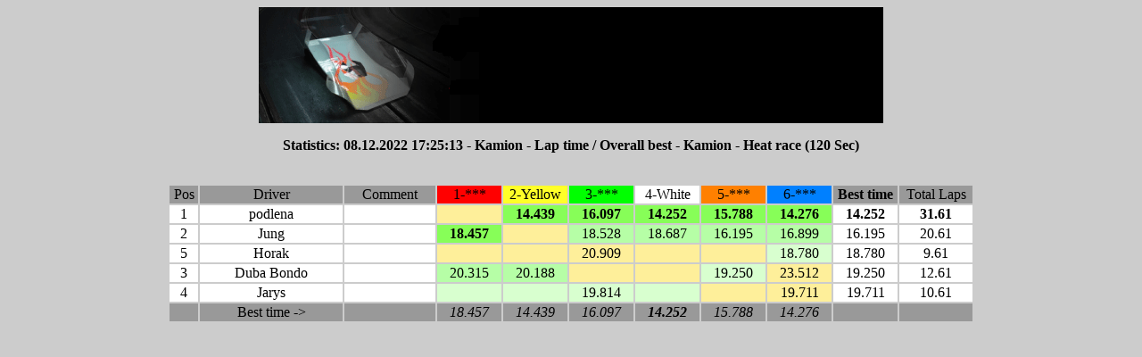

--- FILE ---
content_type: text/html
request_url: https://mk-most.cz/LiveTiming/Stats00046_TimeOverall.htm
body_size: 690
content:
<html>
<head>
</head>
<body bgColor="#cccccc">

<center><img src="YourLogo.png" border="0"></center>
<p><center>

</center></p>
<table align="center">
<tbody>
<center><b><p>Statistics: 08.12.2022 17:25:13 - Kamion - Lap time / Overall best - Kamion - Heat race (120 Sec)</p></b></center><br />
<tr bgColor="#999999">
<td bgcolor="#999999" width="30"> <div align="center"> <font face="Verdana">Pos </font></div></td>
<td bgcolor="#999999" width="158"> <div align="center"> <font face="Verdana">Driver                     </font></div></td>
<td bgcolor="#999999" width="100"> <div align="center"> <font face="Verdana">Comment</font></div></td>
<td bgcolor="#ff0000" width="70"> <div align="center"> <font face="Verdana"> 1-***</font></div></td>
<td bgcolor="#ffff28" width="70"> <div align="center"> <font face="Verdana"> 2-Yellow</font></div></td>
<td bgcolor="#00ff00" width="70"> <div align="center"> <font face="Verdana"> 3-***</font></div></td>
<td bgcolor="#ffffff" width="70"> <div align="center"> <font face="Verdana"> 4-White</font></div></td>
<td bgcolor="#ff8000" width="70"> <div align="center"> <font face="Verdana"> 5-***</font></div></td>
<td bgcolor="#0080ff" width="70"> <div align="center"> <font face="Verdana"> 6-***</font></div></td>
<td bgcolor="#999999" width="70"> <div align="center"> <font face="Verdana"><b>Best time</b></font></div></td>
<td bgcolor="#999999" width="80"> <div align="center"> <font face="Verdana">Total Laps</font></div></td>
</tr>
<tr bgColor="#999999">
<td bgcolor="#ffffff" width="30"> <div align="center"> <font face="Verdana">1</font></div></td>
<td bgcolor="#ffffff" width="158"> <div align="center"> <font face="Verdana">podlena</font></div></td>
<td bgcolor="#ffffff" width="100"> <div align="center"> <font face="Verdana"></font></div></td>
<td bgcolor="#feef9a" width="70"> <div align="center"> <font face="Verdana"></font></div></td>
<td bgcolor="#87fe58" width="70"> <div align="center"> <font face="Verdana"><b>14.439</b></font></div></td>
<td bgcolor="#87fe58" width="70"> <div align="center"> <font face="Verdana"><b>16.097</b></font></div></td>
<td bgcolor="#87fe58" width="70"> <div align="center"> <font face="Verdana"><b>14.252</b></font></div></td>
<td bgcolor="#87fe58" width="70"> <div align="center"> <font face="Verdana"><b>15.788</b></font></div></td>
<td bgcolor="#87fe58" width="70"> <div align="center"> <font face="Verdana"><b>14.276</b></font></div></td>
<td bgcolor="#ffffff" width="70"> <div align="center"> <font face="Verdana"><b>14.252</b></font></div></td>
<td bgcolor="#ffffff" width="80"> <div align="center"> <font face="Verdana"><b>31.61</b></font></div></td>
</tr>
<tr bgColor="#999999">
<td bgcolor="#ffffff" width="30"> <div align="center"> <font face="Verdana">2</font></div></td>
<td bgcolor="#ffffff" width="158"> <div align="center"> <font face="Verdana">Jung</font></div></td>
<td bgcolor="#ffffff" width="100"> <div align="center"> <font face="Verdana"></font></div></td>
<td bgcolor="#87fe58" width="70"> <div align="center"> <font face="Verdana"><b>18.457</b></font></div></td>
<td bgcolor="#feef9a" width="70"> <div align="center"> <font face="Verdana"></font></div></td>
<td bgcolor="#b6fea6" width="70"> <div align="center"> <font face="Verdana">18.528</font></div></td>
<td bgcolor="#b6fea6" width="70"> <div align="center"> <font face="Verdana">18.687</font></div></td>
<td bgcolor="#b6fea6" width="70"> <div align="center"> <font face="Verdana">16.195</font></div></td>
<td bgcolor="#b6fea6" width="70"> <div align="center"> <font face="Verdana">16.899</font></div></td>
<td bgcolor="#ffffff" width="70"> <div align="center"> <font face="Verdana">16.195</font></div></td>
<td bgcolor="#ffffff" width="80"> <div align="center"> <font face="Verdana">20.61</font></div></td>
</tr>
<tr bgColor="#999999">
<td bgcolor="#ffffff" width="30"> <div align="center"> <font face="Verdana">5</font></div></td>
<td bgcolor="#ffffff" width="158"> <div align="center"> <font face="Verdana">Horak</font></div></td>
<td bgcolor="#ffffff" width="100"> <div align="center"> <font face="Verdana"></font></div></td>
<td bgcolor="#feef9a" width="70"> <div align="center"> <font face="Verdana"></font></div></td>
<td bgcolor="#feef9a" width="70"> <div align="center"> <font face="Verdana"></font></div></td>
<td bgcolor="#feef9a" width="70"> <div align="center"> <font face="Verdana">20.909</font></div></td>
<td bgcolor="#feef9a" width="70"> <div align="center"> <font face="Verdana"></font></div></td>
<td bgcolor="#feef9a" width="70"> <div align="center"> <font face="Verdana"></font></div></td>
<td bgcolor="#d8ffcf" width="70"> <div align="center"> <font face="Verdana">18.780</font></div></td>
<td bgcolor="#ffffff" width="70"> <div align="center"> <font face="Verdana">18.780</font></div></td>
<td bgcolor="#ffffff" width="80"> <div align="center"> <font face="Verdana"> 9.61</font></div></td>
</tr>
<tr bgColor="#999999">
<td bgcolor="#ffffff" width="30"> <div align="center"> <font face="Verdana">3</font></div></td>
<td bgcolor="#ffffff" width="158"> <div align="center"> <font face="Verdana">Duba Bondo</font></div></td>
<td bgcolor="#ffffff" width="100"> <div align="center"> <font face="Verdana"></font></div></td>
<td bgcolor="#b6fea6" width="70"> <div align="center"> <font face="Verdana">20.315</font></div></td>
<td bgcolor="#b6fea6" width="70"> <div align="center"> <font face="Verdana">20.188</font></div></td>
<td bgcolor="#feef9a" width="70"> <div align="center"> <font face="Verdana"></font></div></td>
<td bgcolor="#feef9a" width="70"> <div align="center"> <font face="Verdana"></font></div></td>
<td bgcolor="#d8ffcf" width="70"> <div align="center"> <font face="Verdana">19.250</font></div></td>
<td bgcolor="#feef9a" width="70"> <div align="center"> <font face="Verdana">23.512</font></div></td>
<td bgcolor="#ffffff" width="70"> <div align="center"> <font face="Verdana">19.250</font></div></td>
<td bgcolor="#ffffff" width="80"> <div align="center"> <font face="Verdana">12.61</font></div></td>
</tr>
<tr bgColor="#999999">
<td bgcolor="#ffffff" width="30"> <div align="center"> <font face="Verdana">4</font></div></td>
<td bgcolor="#ffffff" width="158"> <div align="center"> <font face="Verdana">Jarys</font></div></td>
<td bgcolor="#ffffff" width="100"> <div align="center"> <font face="Verdana"></font></div></td>
<td bgcolor="#d8ffcf" width="70"> <div align="center"> <font face="Verdana"></font></div></td>
<td bgcolor="#d8ffcf" width="70"> <div align="center"> <font face="Verdana"></font></div></td>
<td bgcolor="#d8ffcf" width="70"> <div align="center"> <font face="Verdana">19.814</font></div></td>
<td bgcolor="#d8ffcf" width="70"> <div align="center"> <font face="Verdana"></font></div></td>
<td bgcolor="#feef9a" width="70"> <div align="center"> <font face="Verdana"></font></div></td>
<td bgcolor="#feef9a" width="70"> <div align="center"> <font face="Verdana">19.711</font></div></td>
<td bgcolor="#ffffff" width="70"> <div align="center"> <font face="Verdana">19.711</font></div></td>
<td bgcolor="#ffffff" width="80"> <div align="center"> <font face="Verdana">10.61</font></div></td>
</tr>
<tr bgColor="#999999">
<td bgcolor="#999999" width="30"> <div align="center"> <font face="Verdana"></font></div></td>
<td bgcolor="#999999" width="158"> <div align="center"> <font face="Verdana"> Best time -></font></div></td>
<td bgcolor="#999999" width="100"> <div align="center"> <font face="Verdana"></font></div></td>
<td bgcolor="#999999" width="70"> <div align="center"> <font face="Verdana"><i>18.457</i></font></div></td>
<td bgcolor="#999999" width="70"> <div align="center"> <font face="Verdana"><i>14.439</i></font></div></td>
<td bgcolor="#999999" width="70"> <div align="center"> <font face="Verdana"><i>16.097</i></font></div></td>
<td bgcolor="#999999" width="70"> <div align="center"> <font face="Verdana"><b><i>14.252</i></b></font></div></td>
<td bgcolor="#999999" width="70"> <div align="center"> <font face="Verdana"><i>15.788</i></font></div></td>
<td bgcolor="#999999" width="70"> <div align="center"> <font face="Verdana"><i>14.276</i></font></div></td>
<td bgcolor="#999999" width="70"> <div align="center"> <font face="Verdana"></font></div></td>
<td bgcolor="#999999" width="80"> <div align="center"> <font face="Verdana"></font></div></td>
</tr>
</tbody>
</table>
</br>

</body>
</html>
